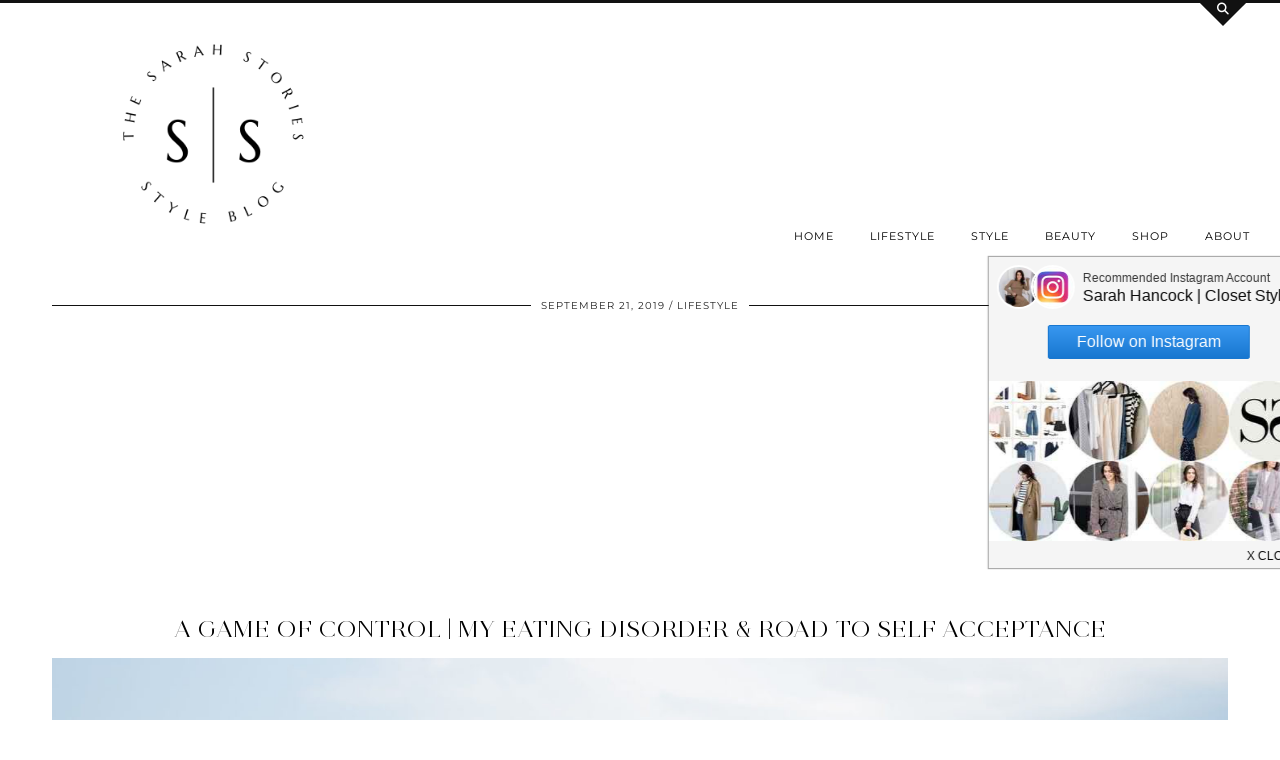

--- FILE ---
content_type: text/html; charset=UTF-8
request_url: https://thesarahstories.com/a-game-of-control-my-eating-disorder-road-to-self-acceptance/
body_size: 23864
content:
<!DOCTYPE html>
<html lang="en-US">
<head>
	<meta charset="UTF-8">
	<meta name="viewport" content="width=device-width, initial-scale=1, maximum-scale=5">	<meta name='robots' content='index, follow, max-image-preview:large, max-snippet:-1, max-video-preview:-1' />
	<style>img:is([sizes="auto" i], [sizes^="auto," i]) { contain-intrinsic-size: 3000px 1500px }</style>
	
	<!-- This site is optimized with the Yoast SEO Premium plugin v23.9 (Yoast SEO v26.7) - https://yoast.com/wordpress/plugins/seo/ -->
	<title>a game of control | my eating disorder &amp; road to self acceptance | the Sarah Stories</title>
	<meta name="description" content="Sarah shares her eating disorder story and reveals the reality of a harsh disease. She shares her present place on her road to self acceptance." />
	<link rel="canonical" href="https://thesarahstories.com/a-game-of-control-my-eating-disorder-road-to-self-acceptance/" />
	<meta property="og:locale" content="en_US" />
	<meta property="og:type" content="article" />
	<meta property="og:title" content="a game of control | my eating disorder &amp; road to self acceptance" />
	<meta property="og:description" content="&nbsp; **Please note that the following post might be triggering for those currently suffering or recovering from an eating disorder.** One in four. One" />
	<meta property="og:url" content="https://thesarahstories.com/a-game-of-control-my-eating-disorder-road-to-self-acceptance/" />
	<meta property="og:site_name" content="the Sarah Stories" />
	<meta property="article:publisher" content="https://www.facebook.com/thesarahstoriesblog" />
	<meta property="article:author" content="https://www.facebook.com/thesarahstoriesblog" />
	<meta property="article:published_time" content="2019-09-21T00:03:53+00:00" />
	<meta property="article:modified_time" content="2024-04-02T22:48:03+00:00" />
	<meta property="og:image" content="https://thesarahstories.com/wp-content/uploads/2019/09/floral-midi-wild-fable-dress.jpg" />
	<meta name="author" content="Sarah Hancock" />
	<meta name="twitter:card" content="summary_large_image" />
	<meta name="twitter:label1" content="Written by" />
	<meta name="twitter:data1" content="Sarah Hancock" />
	<meta name="twitter:label2" content="Est. reading time" />
	<meta name="twitter:data2" content="10 minutes" />
	<script type="application/ld+json" class="yoast-schema-graph">{"@context":"https://schema.org","@graph":[{"@type":"Article","@id":"https://thesarahstories.com/a-game-of-control-my-eating-disorder-road-to-self-acceptance/#article","isPartOf":{"@id":"https://thesarahstories.com/a-game-of-control-my-eating-disorder-road-to-self-acceptance/"},"author":{"name":"Sarah Hancock","@id":"https://thesarahstories.com/#/schema/person/a62d4639e86e51507b7af8dceb86e57c"},"headline":"a game of control | my eating disorder &#038; road to self acceptance","datePublished":"2019-09-21T00:03:53+00:00","dateModified":"2024-04-02T22:48:03+00:00","mainEntityOfPage":{"@id":"https://thesarahstories.com/a-game-of-control-my-eating-disorder-road-to-self-acceptance/"},"wordCount":1964,"commentCount":2,"publisher":{"@id":"https://thesarahstories.com/#/schema/person/a62d4639e86e51507b7af8dceb86e57c"},"image":{"@id":"https://thesarahstories.com/a-game-of-control-my-eating-disorder-road-to-self-acceptance/#primaryimage"},"thumbnailUrl":"https://thesarahstories.com/wp-content/uploads/2019/09/floral-midi-wild-fable-dress.jpg","keywords":["control","eating disorder","lifestyle","self acceptance"],"articleSection":["Lifestyle"],"inLanguage":"en-US","potentialAction":[{"@type":"CommentAction","name":"Comment","target":["https://thesarahstories.com/a-game-of-control-my-eating-disorder-road-to-self-acceptance/#respond"]}]},{"@type":"WebPage","@id":"https://thesarahstories.com/a-game-of-control-my-eating-disorder-road-to-self-acceptance/","url":"https://thesarahstories.com/a-game-of-control-my-eating-disorder-road-to-self-acceptance/","name":"a game of control | my eating disorder & road to self acceptance | the Sarah Stories","isPartOf":{"@id":"https://thesarahstories.com/#website"},"primaryImageOfPage":{"@id":"https://thesarahstories.com/a-game-of-control-my-eating-disorder-road-to-self-acceptance/#primaryimage"},"image":{"@id":"https://thesarahstories.com/a-game-of-control-my-eating-disorder-road-to-self-acceptance/#primaryimage"},"thumbnailUrl":"https://thesarahstories.com/wp-content/uploads/2019/09/floral-midi-wild-fable-dress.jpg","datePublished":"2019-09-21T00:03:53+00:00","dateModified":"2024-04-02T22:48:03+00:00","description":"Sarah shares her eating disorder story and reveals the reality of a harsh disease. She shares her present place on her road to self acceptance.","breadcrumb":{"@id":"https://thesarahstories.com/a-game-of-control-my-eating-disorder-road-to-self-acceptance/#breadcrumb"},"inLanguage":"en-US","potentialAction":[{"@type":"ReadAction","target":["https://thesarahstories.com/a-game-of-control-my-eating-disorder-road-to-self-acceptance/"]}]},{"@type":"ImageObject","inLanguage":"en-US","@id":"https://thesarahstories.com/a-game-of-control-my-eating-disorder-road-to-self-acceptance/#primaryimage","url":"https://thesarahstories.com/wp-content/uploads/2019/09/floral-midi-wild-fable-dress.jpg","contentUrl":"https://thesarahstories.com/wp-content/uploads/2019/09/floral-midi-wild-fable-dress.jpg","width":1920,"height":1536},{"@type":"BreadcrumbList","@id":"https://thesarahstories.com/a-game-of-control-my-eating-disorder-road-to-self-acceptance/#breadcrumb","itemListElement":[{"@type":"ListItem","position":1,"name":"Home","item":"https://thesarahstories.com/"},{"@type":"ListItem","position":2,"name":"a game of control | my eating disorder &#038; road to self acceptance"}]},{"@type":"WebSite","@id":"https://thesarahstories.com/#website","url":"https://thesarahstories.com/","name":"the Sarah Stories","description":"a style blog","publisher":{"@id":"https://thesarahstories.com/#/schema/person/a62d4639e86e51507b7af8dceb86e57c"},"potentialAction":[{"@type":"SearchAction","target":{"@type":"EntryPoint","urlTemplate":"https://thesarahstories.com/?s={search_term_string}"},"query-input":{"@type":"PropertyValueSpecification","valueRequired":true,"valueName":"search_term_string"}}],"inLanguage":"en-US"},{"@type":["Person","Organization"],"@id":"https://thesarahstories.com/#/schema/person/a62d4639e86e51507b7af8dceb86e57c","name":"Sarah Hancock","image":{"@type":"ImageObject","inLanguage":"en-US","@id":"https://thesarahstories.com/#/schema/person/image/","url":"https://thesarahstories.com/wp-content/uploads/2019/09/The-Sarah-Stories-Sarah-Hancock.jpg","contentUrl":"https://thesarahstories.com/wp-content/uploads/2019/09/The-Sarah-Stories-Sarah-Hancock.jpg","width":512,"height":640,"caption":"Sarah Hancock"},"logo":{"@id":"https://thesarahstories.com/#/schema/person/image/"},"sameAs":["https://www.thesarahstories.com","https://www.facebook.com/thesarahstoriesblog","thesarahstoriesblog","https://www.pinterest.com/thesarahstoriesblog/"]}]}</script>
	<!-- / Yoast SEO Premium plugin. -->


<link rel='dns-prefetch' href='//cdn001.milotree.com' />
<link rel='dns-prefetch' href='//cdnjs.cloudflare.com' />
<link rel='dns-prefetch' href='//www.googletagmanager.com' />
<link rel='dns-prefetch' href='//pipdigz.co.uk' />
<link rel='dns-prefetch' href='//fonts.bunny.net' />
<link rel='dns-prefetch' href='//pagead2.googlesyndication.com' />
<link rel="alternate" type="application/rss+xml" title="the Sarah Stories &raquo; Feed" href="https://thesarahstories.com/feed/" />
<link rel="alternate" type="application/rss+xml" title="the Sarah Stories &raquo; Comments Feed" href="https://thesarahstories.com/comments/feed/" />
<link rel="alternate" type="application/rss+xml" title="the Sarah Stories &raquo; a game of control | my eating disorder &#038; road to self acceptance Comments Feed" href="https://thesarahstories.com/a-game-of-control-my-eating-disorder-road-to-self-acceptance/feed/" />
<link rel="alternate" type="application/rss+xml" title="the Sarah Stories &raquo; Stories Feed" href="https://thesarahstories.com/web-stories/feed/">
<link rel='stylesheet' id='embed-pdf-viewer-css' href='https://thesarahstories.com/wp-content/plugins/embed-pdf-viewer/css/embed-pdf-viewer.css?ver=2.4.6' type='text/css' media='screen' />
<link rel='stylesheet' id='wp-block-library-css' href='https://thesarahstories.com/wp-includes/css/dist/block-library/style.min.css?ver=6.8.3' type='text/css' media='all' />
<style id='classic-theme-styles-inline-css' type='text/css'>
/*! This file is auto-generated */
.wp-block-button__link{color:#fff;background-color:#32373c;border-radius:9999px;box-shadow:none;text-decoration:none;padding:calc(.667em + 2px) calc(1.333em + 2px);font-size:1.125em}.wp-block-file__button{background:#32373c;color:#fff;text-decoration:none}
</style>
<link rel='stylesheet' id='pdfb-style-css-css' href='https://thesarahstories.com/wp-content/plugins/pdf-block/dist/blocks.style.build.css' type='text/css' media='all' />
<style id='global-styles-inline-css' type='text/css'>
:root{--wp--preset--aspect-ratio--square: 1;--wp--preset--aspect-ratio--4-3: 4/3;--wp--preset--aspect-ratio--3-4: 3/4;--wp--preset--aspect-ratio--3-2: 3/2;--wp--preset--aspect-ratio--2-3: 2/3;--wp--preset--aspect-ratio--16-9: 16/9;--wp--preset--aspect-ratio--9-16: 9/16;--wp--preset--color--black: #000000;--wp--preset--color--cyan-bluish-gray: #abb8c3;--wp--preset--color--white: #ffffff;--wp--preset--color--pale-pink: #f78da7;--wp--preset--color--vivid-red: #cf2e2e;--wp--preset--color--luminous-vivid-orange: #ff6900;--wp--preset--color--luminous-vivid-amber: #fcb900;--wp--preset--color--light-green-cyan: #7bdcb5;--wp--preset--color--vivid-green-cyan: #00d084;--wp--preset--color--pale-cyan-blue: #8ed1fc;--wp--preset--color--vivid-cyan-blue: #0693e3;--wp--preset--color--vivid-purple: #9b51e0;--wp--preset--gradient--vivid-cyan-blue-to-vivid-purple: linear-gradient(135deg,rgba(6,147,227,1) 0%,rgb(155,81,224) 100%);--wp--preset--gradient--light-green-cyan-to-vivid-green-cyan: linear-gradient(135deg,rgb(122,220,180) 0%,rgb(0,208,130) 100%);--wp--preset--gradient--luminous-vivid-amber-to-luminous-vivid-orange: linear-gradient(135deg,rgba(252,185,0,1) 0%,rgba(255,105,0,1) 100%);--wp--preset--gradient--luminous-vivid-orange-to-vivid-red: linear-gradient(135deg,rgba(255,105,0,1) 0%,rgb(207,46,46) 100%);--wp--preset--gradient--very-light-gray-to-cyan-bluish-gray: linear-gradient(135deg,rgb(238,238,238) 0%,rgb(169,184,195) 100%);--wp--preset--gradient--cool-to-warm-spectrum: linear-gradient(135deg,rgb(74,234,220) 0%,rgb(151,120,209) 20%,rgb(207,42,186) 40%,rgb(238,44,130) 60%,rgb(251,105,98) 80%,rgb(254,248,76) 100%);--wp--preset--gradient--blush-light-purple: linear-gradient(135deg,rgb(255,206,236) 0%,rgb(152,150,240) 100%);--wp--preset--gradient--blush-bordeaux: linear-gradient(135deg,rgb(254,205,165) 0%,rgb(254,45,45) 50%,rgb(107,0,62) 100%);--wp--preset--gradient--luminous-dusk: linear-gradient(135deg,rgb(255,203,112) 0%,rgb(199,81,192) 50%,rgb(65,88,208) 100%);--wp--preset--gradient--pale-ocean: linear-gradient(135deg,rgb(255,245,203) 0%,rgb(182,227,212) 50%,rgb(51,167,181) 100%);--wp--preset--gradient--electric-grass: linear-gradient(135deg,rgb(202,248,128) 0%,rgb(113,206,126) 100%);--wp--preset--gradient--midnight: linear-gradient(135deg,rgb(2,3,129) 0%,rgb(40,116,252) 100%);--wp--preset--font-size--small: 13px;--wp--preset--font-size--medium: 20px;--wp--preset--font-size--large: 36px;--wp--preset--font-size--x-large: 42px;--wp--preset--spacing--20: 0.44rem;--wp--preset--spacing--30: 0.67rem;--wp--preset--spacing--40: 1rem;--wp--preset--spacing--50: 1.5rem;--wp--preset--spacing--60: 2.25rem;--wp--preset--spacing--70: 3.38rem;--wp--preset--spacing--80: 5.06rem;--wp--preset--shadow--natural: 6px 6px 9px rgba(0, 0, 0, 0.2);--wp--preset--shadow--deep: 12px 12px 50px rgba(0, 0, 0, 0.4);--wp--preset--shadow--sharp: 6px 6px 0px rgba(0, 0, 0, 0.2);--wp--preset--shadow--outlined: 6px 6px 0px -3px rgba(255, 255, 255, 1), 6px 6px rgba(0, 0, 0, 1);--wp--preset--shadow--crisp: 6px 6px 0px rgba(0, 0, 0, 1);}:where(.is-layout-flex){gap: 0.5em;}:where(.is-layout-grid){gap: 0.5em;}body .is-layout-flex{display: flex;}.is-layout-flex{flex-wrap: wrap;align-items: center;}.is-layout-flex > :is(*, div){margin: 0;}body .is-layout-grid{display: grid;}.is-layout-grid > :is(*, div){margin: 0;}:where(.wp-block-columns.is-layout-flex){gap: 2em;}:where(.wp-block-columns.is-layout-grid){gap: 2em;}:where(.wp-block-post-template.is-layout-flex){gap: 1.25em;}:where(.wp-block-post-template.is-layout-grid){gap: 1.25em;}.has-black-color{color: var(--wp--preset--color--black) !important;}.has-cyan-bluish-gray-color{color: var(--wp--preset--color--cyan-bluish-gray) !important;}.has-white-color{color: var(--wp--preset--color--white) !important;}.has-pale-pink-color{color: var(--wp--preset--color--pale-pink) !important;}.has-vivid-red-color{color: var(--wp--preset--color--vivid-red) !important;}.has-luminous-vivid-orange-color{color: var(--wp--preset--color--luminous-vivid-orange) !important;}.has-luminous-vivid-amber-color{color: var(--wp--preset--color--luminous-vivid-amber) !important;}.has-light-green-cyan-color{color: var(--wp--preset--color--light-green-cyan) !important;}.has-vivid-green-cyan-color{color: var(--wp--preset--color--vivid-green-cyan) !important;}.has-pale-cyan-blue-color{color: var(--wp--preset--color--pale-cyan-blue) !important;}.has-vivid-cyan-blue-color{color: var(--wp--preset--color--vivid-cyan-blue) !important;}.has-vivid-purple-color{color: var(--wp--preset--color--vivid-purple) !important;}.has-black-background-color{background-color: var(--wp--preset--color--black) !important;}.has-cyan-bluish-gray-background-color{background-color: var(--wp--preset--color--cyan-bluish-gray) !important;}.has-white-background-color{background-color: var(--wp--preset--color--white) !important;}.has-pale-pink-background-color{background-color: var(--wp--preset--color--pale-pink) !important;}.has-vivid-red-background-color{background-color: var(--wp--preset--color--vivid-red) !important;}.has-luminous-vivid-orange-background-color{background-color: var(--wp--preset--color--luminous-vivid-orange) !important;}.has-luminous-vivid-amber-background-color{background-color: var(--wp--preset--color--luminous-vivid-amber) !important;}.has-light-green-cyan-background-color{background-color: var(--wp--preset--color--light-green-cyan) !important;}.has-vivid-green-cyan-background-color{background-color: var(--wp--preset--color--vivid-green-cyan) !important;}.has-pale-cyan-blue-background-color{background-color: var(--wp--preset--color--pale-cyan-blue) !important;}.has-vivid-cyan-blue-background-color{background-color: var(--wp--preset--color--vivid-cyan-blue) !important;}.has-vivid-purple-background-color{background-color: var(--wp--preset--color--vivid-purple) !important;}.has-black-border-color{border-color: var(--wp--preset--color--black) !important;}.has-cyan-bluish-gray-border-color{border-color: var(--wp--preset--color--cyan-bluish-gray) !important;}.has-white-border-color{border-color: var(--wp--preset--color--white) !important;}.has-pale-pink-border-color{border-color: var(--wp--preset--color--pale-pink) !important;}.has-vivid-red-border-color{border-color: var(--wp--preset--color--vivid-red) !important;}.has-luminous-vivid-orange-border-color{border-color: var(--wp--preset--color--luminous-vivid-orange) !important;}.has-luminous-vivid-amber-border-color{border-color: var(--wp--preset--color--luminous-vivid-amber) !important;}.has-light-green-cyan-border-color{border-color: var(--wp--preset--color--light-green-cyan) !important;}.has-vivid-green-cyan-border-color{border-color: var(--wp--preset--color--vivid-green-cyan) !important;}.has-pale-cyan-blue-border-color{border-color: var(--wp--preset--color--pale-cyan-blue) !important;}.has-vivid-cyan-blue-border-color{border-color: var(--wp--preset--color--vivid-cyan-blue) !important;}.has-vivid-purple-border-color{border-color: var(--wp--preset--color--vivid-purple) !important;}.has-vivid-cyan-blue-to-vivid-purple-gradient-background{background: var(--wp--preset--gradient--vivid-cyan-blue-to-vivid-purple) !important;}.has-light-green-cyan-to-vivid-green-cyan-gradient-background{background: var(--wp--preset--gradient--light-green-cyan-to-vivid-green-cyan) !important;}.has-luminous-vivid-amber-to-luminous-vivid-orange-gradient-background{background: var(--wp--preset--gradient--luminous-vivid-amber-to-luminous-vivid-orange) !important;}.has-luminous-vivid-orange-to-vivid-red-gradient-background{background: var(--wp--preset--gradient--luminous-vivid-orange-to-vivid-red) !important;}.has-very-light-gray-to-cyan-bluish-gray-gradient-background{background: var(--wp--preset--gradient--very-light-gray-to-cyan-bluish-gray) !important;}.has-cool-to-warm-spectrum-gradient-background{background: var(--wp--preset--gradient--cool-to-warm-spectrum) !important;}.has-blush-light-purple-gradient-background{background: var(--wp--preset--gradient--blush-light-purple) !important;}.has-blush-bordeaux-gradient-background{background: var(--wp--preset--gradient--blush-bordeaux) !important;}.has-luminous-dusk-gradient-background{background: var(--wp--preset--gradient--luminous-dusk) !important;}.has-pale-ocean-gradient-background{background: var(--wp--preset--gradient--pale-ocean) !important;}.has-electric-grass-gradient-background{background: var(--wp--preset--gradient--electric-grass) !important;}.has-midnight-gradient-background{background: var(--wp--preset--gradient--midnight) !important;}.has-small-font-size{font-size: var(--wp--preset--font-size--small) !important;}.has-medium-font-size{font-size: var(--wp--preset--font-size--medium) !important;}.has-large-font-size{font-size: var(--wp--preset--font-size--large) !important;}.has-x-large-font-size{font-size: var(--wp--preset--font-size--x-large) !important;}
:where(.wp-block-post-template.is-layout-flex){gap: 1.25em;}:where(.wp-block-post-template.is-layout-grid){gap: 1.25em;}
:where(.wp-block-columns.is-layout-flex){gap: 2em;}:where(.wp-block-columns.is-layout-grid){gap: 2em;}
:root :where(.wp-block-pullquote){font-size: 1.5em;line-height: 1.6;}
</style>
<link rel='stylesheet' id='titan-adminbar-styles-css' href='https://thesarahstories.com/wp-content/plugins/anti-spam/assets/css/admin-bar.css?ver=7.4.0' type='text/css' media='all' />
<link rel='stylesheet' id='wpdm-fonticon-css' href='https://thesarahstories.com/wp-content/plugins/download-manager/assets/wpdm-iconfont/css/wpdm-icons.css?ver=6.8.3' type='text/css' media='all' />
<link rel='stylesheet' id='wpdm-front-css' href='https://thesarahstories.com/wp-content/plugins/download-manager/assets/css/front.min.css?ver=6.8.3' type='text/css' media='all' />
<link rel='stylesheet' id='menu-image-css' href='https://thesarahstories.com/wp-content/plugins/menu-image/includes/css/menu-image.css?ver=3.13' type='text/css' media='all' />
<link rel='stylesheet' id='dashicons-css' href='https://thesarahstories.com/wp-includes/css/dashicons.min.css?ver=6.8.3' type='text/css' media='all' />
<link rel='stylesheet' id='p3-core-responsive-css' href='https://pipdigz.co.uk/p3/css/core_resp.css' type='text/css' media='all' />
<link rel='stylesheet' id='pipdig-style-css' href='https://thesarahstories.com/wp-content/themes/pipdig-opulence/style.css?ver=1737084612' type='text/css' media='all' />
<link rel='stylesheet' id='pipdig-responsive-css' href='https://thesarahstories.com/wp-content/themes/pipdig-opulence/css/responsive.css?ver=1737084611' type='text/css' media='all' />
<link rel='stylesheet' id='pipdig-fonts-css' href='https://fonts.bunny.net/css?family=Montserrat' type='text/css' media='all' />
<script type="text/javascript" src="https://thesarahstories.com/wp-includes/js/jquery/jquery.min.js?ver=3.7.1" id="jquery-core-js"></script>
<script type="text/javascript" src="https://thesarahstories.com/wp-includes/js/jquery/jquery-migrate.min.js?ver=3.4.1" id="jquery-migrate-js"></script>
<script type="text/javascript" src="https://thesarahstories.com/wp-content/plugins/download-manager/assets/js/wpdm.min.js?ver=6.8.3" id="wpdm-frontend-js-js"></script>
<script type="text/javascript" id="wpdm-frontjs-js-extra">
/* <![CDATA[ */
var wpdm_url = {"home":"https:\/\/thesarahstories.com\/","site":"https:\/\/thesarahstories.com\/","ajax":"https:\/\/thesarahstories.com\/wp-admin\/admin-ajax.php"};
var wpdm_js = {"spinner":"<i class=\"wpdm-icon wpdm-sun wpdm-spin\"><\/i>","client_id":"e006bb8c4f0366d8cd4e77007cf0630e"};
var wpdm_strings = {"pass_var":"Password Verified!","pass_var_q":"Please click following button to start download.","start_dl":"Start Download"};
/* ]]> */
</script>
<script type="text/javascript" src="https://thesarahstories.com/wp-content/plugins/download-manager/assets/js/front.min.js?ver=3.3.44" id="wpdm-frontjs-js"></script>

<!-- Google tag (gtag.js) snippet added by Site Kit -->
<!-- Google Analytics snippet added by Site Kit -->
<script type="text/javascript" src="https://www.googletagmanager.com/gtag/js?id=G-2PBZSM0V9Z" id="google_gtagjs-js" async></script>
<script type="text/javascript" id="google_gtagjs-js-after">
/* <![CDATA[ */
window.dataLayer = window.dataLayer || [];function gtag(){dataLayer.push(arguments);}
gtag("set","linker",{"domains":["thesarahstories.com"]});
gtag("js", new Date());
gtag("set", "developer_id.dZTNiMT", true);
gtag("config", "G-2PBZSM0V9Z");
/* ]]> */
</script>
<link rel="https://api.w.org/" href="https://thesarahstories.com/wp-json/" /><link rel="alternate" title="JSON" type="application/json" href="https://thesarahstories.com/wp-json/wp/v2/posts/12962" /><link rel="EditURI" type="application/rsd+xml" title="RSD" href="https://thesarahstories.com/xmlrpc.php?rsd" />
<meta name="generator" content="WordPress 6.8.3" />
<link rel='shortlink' href='https://thesarahstories.com/?p=12962' />
<link rel="alternate" title="oEmbed (JSON)" type="application/json+oembed" href="https://thesarahstories.com/wp-json/oembed/1.0/embed?url=https%3A%2F%2Fthesarahstories.com%2Fa-game-of-control-my-eating-disorder-road-to-self-acceptance%2F" />
<link rel="alternate" title="oEmbed (XML)" type="text/xml+oembed" href="https://thesarahstories.com/wp-json/oembed/1.0/embed?url=https%3A%2F%2Fthesarahstories.com%2Fa-game-of-control-my-eating-disorder-road-to-self-acceptance%2F&#038;format=xml" />
<meta name="cdp-version" content="1.5.0" /><!-- start Simple Custom CSS and JS -->
<style type="text/css">
/* Add your CSS code here.

For example:
.example {
    color: red;
}

For brushing up on your CSS knowledge, check out http://www.w3schools.com/css/css_syntax.asp

End of comment */ 

#wps-slider-section #sp-woo-product-slider-22932 .wpsf-product-title a{text-transform: uppercase;}

</style>

<!-- Google tag (gtag.js) -->
<script async src="https://www.googletagmanager.com/gtag/js?id=G-EG8W2589FS"></script>
<script>
  window.dataLayer = window.dataLayer || [];
  function gtag(){dataLayer.push(arguments);}
  gtag('js', new Date());

  gtag('config', 'G-EG8W2589FS');
</script>

<style></style>
<!-- end Simple Custom CSS and JS -->
<meta name="generator" content="Site Kit by Google 1.168.0" /><script>
  (function(w, d, t, h, s, n) {
    w.FlodeskObject = n;
    var fn = function() {
      (w[n].q = w[n].q || []).push(arguments);
    };
    w[n] = w[n] || fn;
    var f = d.getElementsByTagName(t)[0];
    var v = '?v=' + Math.floor(new Date().getTime() / (120 * 1000)) * 60;
    var sm = d.createElement(t);
    sm.async = true;
    sm.type = 'module';
    sm.src = h + s + '.mjs' + v;
    f.parentNode.insertBefore(sm, f);
    var sn = d.createElement(t);
    sn.async = true;
    sn.noModule = true;
    sn.src = h + s + '.js' + v;
    f.parentNode.insertBefore(sn, f);
  })(window, document, 'script', 'https://assets.flodesk.com', '/universal', 'fd');
</script>		<!--noptimize-->
		<style>
		.p3_instagram_post{width:12.5%}
				@media only screen and (max-width: 719px) {
			.p3_instagram_post {
				width: 25%;
			}
		}
				</style>
		<!--/noptimize-->
		<!--noptimize--> <!-- Cust --> <style>a, .entry-content a {color:#7a9cbf}a:hover{color:#999999}.more-link, .read-more, .btn, button, input[type="button"], input[type="reset"], input[type="submit"] {background:#999999;border:0}.site-title{font-size:42px}@media only screen and (max-width:769px){.site-title {font-size:40px;font-size:9vw}}.entry-title, .opulence_section .entry-title {font-size:24px} .grid-title{height:24px;line-height:24px}@media only screen and (max-width:719px){.grid-title{height:auto}}.read-more, .more-link {font-size:8px !important}.entry-content .pipdig_p3_related_posts h3, .pipdig_p3_related_posts h3{font-size:22px}.site-title {text-transform: uppercase}.container{max-width:1440px}.site-main .container{max-width:1200px}.site-header .container{padding-top:0;padding-bottom:0;}.site-description{margin-bottom:20px}@media only screen and (min-width: 720px) {#pipdig_full_width_slider{height:421px}}</style> <!-- /Cust --> <!--/noptimize-->
<!-- Google AdSense meta tags added by Site Kit -->
<meta name="google-adsense-platform-account" content="ca-host-pub-2644536267352236">
<meta name="google-adsense-platform-domain" content="sitekit.withgoogle.com">
<!-- End Google AdSense meta tags added by Site Kit -->

<!-- Google AdSense snippet added by Site Kit -->
<script type="text/javascript" async="async" src="https://pagead2.googlesyndication.com/pagead/js/adsbygoogle.js?client=ca-pub-3817224485043906&amp;host=ca-host-pub-2644536267352236" crossorigin="anonymous"></script>

<!-- End Google AdSense snippet added by Site Kit -->
<link rel="icon" href="https://thesarahstories.com/wp-content/uploads/2021/11/cropped-faviconTSS-32x32.png" sizes="32x32" />
<link rel="icon" href="https://thesarahstories.com/wp-content/uploads/2021/11/cropped-faviconTSS-192x192.png" sizes="192x192" />
<link rel="apple-touch-icon" href="https://thesarahstories.com/wp-content/uploads/2021/11/cropped-faviconTSS-180x180.png" />
<meta name="msapplication-TileImage" content="https://thesarahstories.com/wp-content/uploads/2021/11/cropped-faviconTSS-270x270.png" />
		<style type="text/css" id="wp-custom-css">
			.shopr_shopthepost .shopr_product .shopr_shopthepost_product_meta {
	font-size: 13px;
}

.site-header .container {
	max-width: 1280px;
}
.menu-highlight
{
 background: #F0DACD;
 border-radius: px;
 padding: 0px 20px;
 line-height: 50px;
}
.soliloquy-caption-inside { 
  background: transparent !important;
	font-family: Montserrat, sans-serif !important;
  filter: none !important; 
  -ms-filter: none !important; 
}

#soliloquy-container-27713 .soliloquy-wrapper {
	margin: 0 auto !important;
}

		</style>
			
	<!-- p3 width customizer START -->
	<style>
	.site-main .row > .col-xs-8 {
		width: 69%;
	}
	.site-main .row > .col-xs-pull-8 {
		right: 69%;
	}
	.site-main .row > .col-xs-push-8 {
		left: 69%;
	}
	.site-main .row > .col-xs-offset-8 {
		margin-left: 69%;
	}
		
	.site-main .row > .col-xs-4:not(.p3_featured_panel):not(.p3_featured_cat):not(.p_archive_item) {
		width: 31%;
	}
	.site-main .row > .col-xs-pull-4:not(.p3_featured_panel):not(.p3_featured_cat):not(.p_archive_item) {
		right: 31%;
	}
	.site-main .row > .col-xs-push-4:not(.p3_featured_panel):not(.p3_featured_cat):not(.p_archive_item) {
		left: 31%;
	}
	.site-main .row > .col-xs-offset-4:not(.p3_featured_panel):not(.p3_featured_cat):not(.p_archive_item) {
		margin-left: 31%;
	}
		
		
		
	@media (min-width: 768px) { 
		.site-main .row > .col-sm-8 {
			width: 69%;
		}
		.site-main .row > .col-sm-pull-8 {
			right: 69%;
		}
		.site-main .row > .col-sm-push-8 {
			left: 69%;
		}
		.site-main .row > .col-sm-offset-8 {
			margin-left: 69%;
		}
		
		.site-main .row > .col-sm-4:not(.p3_featured_panel):not(.p3_featured_cat):not(.p_archive_item) {
			width: 31%;
		}
		.site-main .row > .col-sm-pull-4:not(.p3_featured_panel):not(.p3_featured_cat):not(.p_archive_item) {
			right: 31%;
		}
		.site-main .row > .col-sm-push-4:not(.p3_featured_panel):not(.p3_featured_cat):not(.p_archive_item) {
			left: 31%;
		}
		.site-main .row > .col-sm-offset-4:not(.p3_featured_panel):not(.p3_featured_cat):not(.p_archive_item) {
			margin-left: 31%;
		}
	}
		
	@media (min-width: 992px) {
		.site-main .row > .col-md-8 {
			width: 69%;
		}
		.site-main .row > .col-md-pull-8 {
			right: 69%;
		}
		.site-main .row > .col-md-push-8 {
			left: 69%;
		}
		.site-main .row > .col-md-offset-8 {
			margin-left: 69%;
		}
		
		.site-main .row > .col-md-4:not(.p3_featured_panel):not(.p3_featured_cat):not(.p_archive_item) {
			width: 31%;
		}
		.site-main .row > .col-md-pull-4:not(.p3_featured_panel):not(.p3_featured_cat):not(.p_archive_item) {
			right: 31%;
		}
		.site-main .row > .col-md-push-4:not(.p3_featured_panel):not(.p3_featured_cat):not(.p_archive_item) {
			left: 31%;
		}
		.site-main .row > .col-md-offset-4:not(.p3_featured_panel):not(.p3_featured_cat):not(.p_archive_item) {
			margin-left: 31%;
		}
	}
		
	@media (min-width: 1200px) {
		.site-main .row > .col-lg-8 {
			width: 69%;
		}
		.site-main .row > .col-lg-pull-8 {
			right: 69%;
		}
		.site-main .row > .col-lg-push-8 {
			left: 69%;
		}
		.site-main .row > .col-lg-offset-8 {
			margin-left: 69%;
		}
		
		.site-main .row > .col-lg-4:not(.p3_featured_panel):not(.p3_featured_cat):not(.p_archive_item) {
			width: 31%;
		}
		.site-main .row > .col-lg-pull-4:not(.p3_featured_panel):not(.p3_featured_cat):not(.p_archive_item) {
			right: 31%;
		}
		.site-main .row > .col-lg-push-4:not(.p3_featured_panel):not(.p3_featured_cat):not(.p_archive_item) {
			left: 31%;
		}
		.site-main .row > .col-lg-offset-4:not(.p3_featured_panel):not(.p3_featured_cat):not(.p_archive_item) {
			margin-left: 31%;
		}
	}
	</style>
	<!-- p3 width customizer END -->
	
	<meta name="generator" content="WordPress Download Manager 3.3.44" />
                <style>
        /* WPDM Link Template Styles */        </style>
                <style>

            :root {
                --color-primary: #4a8eff;
                --color-primary-rgb: 74, 142, 255;
                --color-primary-hover: #5998ff;
                --color-primary-active: #3281ff;
                --clr-sec: #6c757d;
                --clr-sec-rgb: 108, 117, 125;
                --clr-sec-hover: #6c757d;
                --clr-sec-active: #6c757d;
                --color-secondary: #6c757d;
                --color-secondary-rgb: 108, 117, 125;
                --color-secondary-hover: #6c757d;
                --color-secondary-active: #6c757d;
                --color-success: #018e11;
                --color-success-rgb: 1, 142, 17;
                --color-success-hover: #0aad01;
                --color-success-active: #0c8c01;
                --color-info: #2CA8FF;
                --color-info-rgb: 44, 168, 255;
                --color-info-hover: #2CA8FF;
                --color-info-active: #2CA8FF;
                --color-warning: #FFB236;
                --color-warning-rgb: 255, 178, 54;
                --color-warning-hover: #FFB236;
                --color-warning-active: #FFB236;
                --color-danger: #ff5062;
                --color-danger-rgb: 255, 80, 98;
                --color-danger-hover: #ff5062;
                --color-danger-active: #ff5062;
                --color-green: #30b570;
                --color-blue: #0073ff;
                --color-purple: #8557D3;
                --color-red: #ff5062;
                --color-muted: rgba(69, 89, 122, 0.6);
                --wpdm-font: "Sen", -apple-system, BlinkMacSystemFont, "Segoe UI", Roboto, Helvetica, Arial, sans-serif, "Apple Color Emoji", "Segoe UI Emoji", "Segoe UI Symbol";
            }

            .wpdm-download-link.btn.btn-primary {
                border-radius: 4px;
            }


        </style>
        	</head>

<body class="wp-singular post-template-default single single-post postid-12962 single-format-standard wp-theme-pipdig-opulence">

		<div id="opulence_search">
	<div class="container">
		<div class="opulence_search_inner">
			<a href="#" class="toggle-opulence-scotch"><i class="pipdigicons pipdigicons-search"></i></a>
		</div>
	</div>
	</div>
	
	
		<header class="site-header nopin">
			<div class="clearfix container">
				<div class="row">
					<div class="col-xs-12 col-sm-4 site-branding">
													<div class="site-title">
								<a href="https://thesarahstories.com/" title="the Sarah Stories" rel="home">
									<img data-pin-nopin="true" src="https://thesarahstories.com/wp-content/uploads/2021/11/tssheader-3-e1635900884721.png" alt="the Sarah Stories" />
								</a>
							</div>
																	</div>
					<div class="col-xs-8 header_section_bottom_right">
						<nav id="main_menu_under_header" class="site-menu">
							<div class="menu-bar"><ul id="menu-primary" class="menu"><li id="menu-item-13352" class="menu-item menu-item-type-custom menu-item-object-custom menu-item-home menu-item-13352"><a href="https://thesarahstories.com/">Home</a></li>
<li id="menu-item-28346" class="menu-item menu-item-type-taxonomy menu-item-object-category current-post-ancestor current-menu-parent current-post-parent menu-item-has-children menu-item-28346"><a href="https://thesarahstories.com/category/lifestyle/">Lifestyle</a>
<ul class="sub-menu">
	<li id="menu-item-26279" class="menu-item menu-item-type-taxonomy menu-item-object-category menu-item-26279"><a href="https://thesarahstories.com/category/lifestyle/what-i-am-loving/">What I am loving</a></li>
	<li id="menu-item-19066" class="menu-item menu-item-type-post_type_archive menu-item-object-web-story menu-item-19066"><a href="https://thesarahstories.com/web-stories/">web stories</a></li>
</ul>
</li>
<li id="menu-item-13185" class="menu-item menu-item-type-taxonomy menu-item-object-category menu-item-has-children menu-item-13185"><a href="https://thesarahstories.com/category/style/">Style</a>
<ul class="sub-menu">
	<li id="menu-item-30143" class="menu-item menu-item-type-taxonomy menu-item-object-category menu-item-30143"><a href="https://thesarahstories.com/category/amazon/">Amazon</a></li>
	<li id="menu-item-15774" class="menu-item menu-item-type-taxonomy menu-item-object-category menu-item-15774"><a href="https://thesarahstories.com/category/capsules/">Capsules</a></li>
	<li id="menu-item-29931" class="menu-item menu-item-type-taxonomy menu-item-object-category menu-item-29931"><a href="https://thesarahstories.com/category/monthly-planner/">Monthly Planner</a></li>
</ul>
</li>
<li id="menu-item-13636" class="menu-item menu-item-type-taxonomy menu-item-object-category menu-item-13636"><a href="https://thesarahstories.com/category/beauty/">Beauty</a></li>
<li id="menu-item-11455" class="menu-item menu-item-type-post_type menu-item-object-page menu-item-has-children menu-item-11455"><a href="https://thesarahstories.com/shop/">SHOP</a>
<ul class="sub-menu">
	<li id="menu-item-29638" class="menu-item menu-item-type-custom menu-item-object-custom menu-item-29638"><a href="https://shopmy.us/thesarahstories">My Outfits</a></li>
	<li id="menu-item-9390" class="menu-item menu-item-type-custom menu-item-object-custom menu-item-9390"><a href="https://www.amazon.com/shop/charmedbysarah">Amazon Storefront</a></li>
	<li id="menu-item-27695" class="menu-item menu-item-type-custom menu-item-object-custom menu-item-27695"><a href="https://www.shopltk.com/explore/thesarahstoriesblog">LTK Shop</a></li>
</ul>
</li>
<li id="menu-item-17368" class="menu-item menu-item-type-post_type menu-item-object-page menu-item-has-children menu-item-17368"><a href="https://thesarahstories.com/about-sarah/">About</a>
<ul class="sub-menu">
	<li id="menu-item-6157" class="menu-item menu-item-type-post_type menu-item-object-page menu-item-6157"><a href="https://thesarahstories.com/about-sarah/policies/">Policies + Disclosures</a></li>
</ul>
</li>
<li class="socialz top-socialz"><a href="https://www.instagram.com/the.sarahstories/" target="_blank" rel="nofollow noopener" aria-label="Instagram" title="Instagram"><i class="pipdigicons pipdigicons_fab pipdigicons-instagram"></i></a><a href="https://www.pinterest.com/thesarahstories" target="_blank" rel="nofollow noopener" aria-label="Pinterest" title="Pinterest"><i class="pipdigicons pipdigicons_fab pipdigicons-pinterest"></i></a><a href="https://vm.tiktok.com/TTPdA5bsUV/" target="_blank" rel="nofollow noopener" aria-label="TikTok" title="TikTok"><i class="pipdigicons pipdigicons_fab pipdigicons-tiktok"></i></a><a href="https://www.facebook.com/sarahstoriesblog" target="_blank" rel="nofollow noopener" aria-label="Facebook" title="Facebook"><i class="pipdigicons pipdigicons_fab pipdigicons-facebook"></i></a><a href="mailto:sarah.e.hancoock@gmail.com" target="_blank" rel="nofollow noopener" aria-label="Email" title="Email"><i class="pipdigicons pipdigicons-envelope"></i></a><a id="p3_search_btn" class="toggle-search" aria-label="Search" title="Search"><i class="pipdigicons pipdigicons-search"></i></a></li><li class="pipdig_navbar_search"><form role="search" method="get" class="search-form" action="https://thesarahstories.com/">
	<div class="form-group">
		<input type="search" class="form-control" placeholder="Type some keywords..." value="" name="s" autocomplete="off" minlength="2" required>
	</div>
</form></li></ul></div>						</nav><!-- .site-menu -->
											</div>
				</div>
			</div>
		</header><!-- .site-header -->
		
	
	<div class="site-top">
						<div class="clearfix container">
			<nav id="main_menu_above_header" class="site-menu">
				<div class="clearfix menu-bar"><ul id="menu-primary-1" class="menu"><li class="menu-item menu-item-type-custom menu-item-object-custom menu-item-home menu-item-13352"><a href="https://thesarahstories.com/">Home</a></li>
<li class="menu-item menu-item-type-taxonomy menu-item-object-category current-post-ancestor current-menu-parent current-post-parent menu-item-has-children menu-item-28346"><a href="https://thesarahstories.com/category/lifestyle/">Lifestyle</a>
<ul class="sub-menu">
	<li class="menu-item menu-item-type-taxonomy menu-item-object-category menu-item-26279"><a href="https://thesarahstories.com/category/lifestyle/what-i-am-loving/">What I am loving</a></li>
	<li class="menu-item menu-item-type-post_type_archive menu-item-object-web-story menu-item-19066"><a href="https://thesarahstories.com/web-stories/">web stories</a></li>
</ul>
</li>
<li class="menu-item menu-item-type-taxonomy menu-item-object-category menu-item-has-children menu-item-13185"><a href="https://thesarahstories.com/category/style/">Style</a>
<ul class="sub-menu">
	<li class="menu-item menu-item-type-taxonomy menu-item-object-category menu-item-30143"><a href="https://thesarahstories.com/category/amazon/">Amazon</a></li>
	<li class="menu-item menu-item-type-taxonomy menu-item-object-category menu-item-15774"><a href="https://thesarahstories.com/category/capsules/">Capsules</a></li>
	<li class="menu-item menu-item-type-taxonomy menu-item-object-category menu-item-29931"><a href="https://thesarahstories.com/category/monthly-planner/">Monthly Planner</a></li>
</ul>
</li>
<li class="menu-item menu-item-type-taxonomy menu-item-object-category menu-item-13636"><a href="https://thesarahstories.com/category/beauty/">Beauty</a></li>
<li class="menu-item menu-item-type-post_type menu-item-object-page menu-item-has-children menu-item-11455"><a href="https://thesarahstories.com/shop/">SHOP</a>
<ul class="sub-menu">
	<li class="menu-item menu-item-type-custom menu-item-object-custom menu-item-29638"><a href="https://shopmy.us/thesarahstories">My Outfits</a></li>
	<li class="menu-item menu-item-type-custom menu-item-object-custom menu-item-9390"><a href="https://www.amazon.com/shop/charmedbysarah">Amazon Storefront</a></li>
	<li class="menu-item menu-item-type-custom menu-item-object-custom menu-item-27695"><a href="https://www.shopltk.com/explore/thesarahstoriesblog">LTK Shop</a></li>
</ul>
</li>
<li class="menu-item menu-item-type-post_type menu-item-object-page menu-item-has-children menu-item-17368"><a href="https://thesarahstories.com/about-sarah/">About</a>
<ul class="sub-menu">
	<li class="menu-item menu-item-type-post_type menu-item-object-page menu-item-6157"><a href="https://thesarahstories.com/about-sarah/policies/">Policies + Disclosures</a></li>
</ul>
</li>
<li class="socialz top-socialz"><a href="https://www.instagram.com/the.sarahstories/" target="_blank" rel="nofollow noopener" aria-label="Instagram" title="Instagram"><i class="pipdigicons pipdigicons_fab pipdigicons-instagram"></i></a><a href="https://www.pinterest.com/thesarahstories" target="_blank" rel="nofollow noopener" aria-label="Pinterest" title="Pinterest"><i class="pipdigicons pipdigicons_fab pipdigicons-pinterest"></i></a><a href="https://vm.tiktok.com/TTPdA5bsUV/" target="_blank" rel="nofollow noopener" aria-label="TikTok" title="TikTok"><i class="pipdigicons pipdigicons_fab pipdigicons-tiktok"></i></a><a href="https://www.facebook.com/sarahstoriesblog" target="_blank" rel="nofollow noopener" aria-label="Facebook" title="Facebook"><i class="pipdigicons pipdigicons_fab pipdigicons-facebook"></i></a><a href="mailto:sarah.e.hancoock@gmail.com" target="_blank" rel="nofollow noopener" aria-label="Email" title="Email"><i class="pipdigicons pipdigicons-envelope"></i></a><a id="p3_search_btn" class="toggle-search" aria-label="Search" title="Search"><i class="pipdigicons pipdigicons-search"></i></a></li><li class="pipdig_navbar_search"><form role="search" method="get" class="search-form" action="https://thesarahstories.com/">
	<div class="form-group">
		<input type="search" class="form-control" placeholder="Type some keywords..." value="" name="s" autocomplete="off" minlength="2" required>
	</div>
</form></li></ul></div>			</nav><!-- .site-menu -->
		</div>
					</div><!-- .site-top -->
	
	
	<div class="site-main">
	
		
					
				
				
		<div class="clearfix container">

						
			
	<div class="row">
	
			
		<div class="col-xs-12 content-area">

		
			
<article id="post-12962" class="clearfix post-12962 post type-post status-publish format-standard hentry category-lifestyle tag-control tag-eating-disorder tag-lifestyle tag-self-acceptance" >
	<header class="entry-header">
				<div class="entry-meta">
			<span class="date-bar-white-bg">
			
				<span class="vcard author show-author">
					<span class="fn">
						<a href="https://thesarahstories.com/author/shancock17/" title="Posts by Sarah Hancock" rel="author">Sarah Hancock</a>					</span>
					<span class="show-author"></span>
				</span>
				
									<span class="entry-date updated">
						<time datetime="2019-09">September 21, 2019</time>
					</span>
								
									<span class="main_cat"><a href="https://thesarahstories.com/category/lifestyle/">Lifestyle</a></span>
								
								
			</span>
		</div>
				<h1 class="entry-title"><a href="https://thesarahstories.com/a-game-of-control-my-eating-disorder-road-to-self-acceptance/" rel="bookmark">a game of control | my eating disorder &#038; road to self acceptance</a></h1>
	</header><!-- .entry-header -->

	<div class="clearfix entry-content">

			
		<p><em> <img fetchpriority="high" decoding="async" class="aligncenter wp-image-13322 size-full" src="https://thesarahstories.com/wp-content/uploads/2019/09/floral-midi-wild-fable-dress.jpg" alt="a game of control | my eating disorder &amp; road to self acceptance" width="1920" height="1536" srcset="https://thesarahstories.com/wp-content/uploads/2019/09/floral-midi-wild-fable-dress.jpg 1920w, https://thesarahstories.com/wp-content/uploads/2019/09/floral-midi-wild-fable-dress-300x240.jpg 300w, https://thesarahstories.com/wp-content/uploads/2019/09/floral-midi-wild-fable-dress-1440x1152.jpg 1440w, https://thesarahstories.com/wp-content/uploads/2019/09/floral-midi-wild-fable-dress-800x640.jpg 800w" sizes="(max-width: 1920px) 100vw, 1920px" /><img decoding="async" class="aligncenter wp-image-13323 size-full" src="https://thesarahstories.com/wp-content/uploads/2019/09/mesh-midi-floral-dress.jpg" alt="a game of control | my eating disorder &amp; road to self acceptance" width="1920" height="2400" srcset="https://thesarahstories.com/wp-content/uploads/2019/09/mesh-midi-floral-dress.jpg 1920w, https://thesarahstories.com/wp-content/uploads/2019/09/mesh-midi-floral-dress-300x375.jpg 300w, https://thesarahstories.com/wp-content/uploads/2019/09/mesh-midi-floral-dress-1440x1800.jpg 1440w, https://thesarahstories.com/wp-content/uploads/2019/09/mesh-midi-floral-dress-800x1000.jpg 800w" sizes="(max-width: 1920px) 100vw, 1920px" /><img decoding="async" class="aligncenter wp-image-13328 size-full" src="https://thesarahstories.com/wp-content/uploads/2019/09/floral-midi-dress-peep-toe-booties.jpg" alt="a game of control | my eating disorder &amp; road to self acceptance" width="1920" height="2400" srcset="https://thesarahstories.com/wp-content/uploads/2019/09/floral-midi-dress-peep-toe-booties.jpg 1920w, https://thesarahstories.com/wp-content/uploads/2019/09/floral-midi-dress-peep-toe-booties-300x375.jpg 300w, https://thesarahstories.com/wp-content/uploads/2019/09/floral-midi-dress-peep-toe-booties-1440x1800.jpg 1440w, https://thesarahstories.com/wp-content/uploads/2019/09/floral-midi-dress-peep-toe-booties-800x1000.jpg 800w" sizes="(max-width: 1920px) 100vw, 1920px" /> </em></p>
<p>&nbsp;</p>
<p style="text-align: left;">**Please note that the following post might be triggering for those currently suffering or recovering from an eating disorder.**</p>
<p>One in four. One in four women have suffered from an eating disorder in their lifetime. I am within that 25%. In a twisted way, I used to hold a sense of pride in the diagnosis. There were times I&#8217;d walk into a room, see other women before me and wonder who amongst me held a likewise hidden secret. I felt the diagnosis was a card &#8211; an opportunity to play a game &#8211; and if you won, you&#8217;d be crowned control. You&#8217;d be accepted, you&#8217;d be noticed, you&#8217;d be worthy.</p>
<p style="text-align: left;">I never won tho. I was never in control. And I most certainly didn&#8217;t receive an acceptance letter.</p>
<p style="text-align: left;">Contrary to what winning should be &#8211; overcoming the diagnosis with change &#8211;  I held a distorted understanding of terms at start. I believed victory in this game was achieved by discipline. I could count calories, lose weight, and spend hours at the gym all I wanted, but I&#8217;d never title no matter the routine. Thankfully by the grace of God, I learned victory came by giving up the control I so desperately sought.</p>
<p style="text-align: left;">Yes, there are many things in our lives we cannot control, and I&#8217;ve come to the realization that it&#8217;s beyond my own ability to move on unless I let go of those circumstances. But it took me decades to &#8216;let go&#8217; of what I couldn&#8217;t control. And years to ungrip control of what I could.</p>
<p style="text-align: left;">Looking back, one thing led to another. Life&#8217;s circumstances found me tipping on a funnel ledge. Today&#8217;s post is simply my story; a walk thru of emotions, choices, and the outcome of my anorexia.</p>
<p style="text-align: left;">One may be thinking, what causes an eating disorder? Stress, loneliness, self-hate, depression, low self-esteem, body dissatisfaction, and more. Genetics, social, and environmental factors may also increase your risk for developing. All things I didn&#8217;t feel I was susceptible too.  Or, more so &#8211; didn&#8217;t believe to be contributing factors. Writing my story, the bigger picture states otherwise.</p>
<p style="text-align: left;">Highschool had it&#8217;s ups and downs. I excelled academically and thrived socially. While many others participated in sports, I was heavily involved in drama and choir. I&#8217;d always loved to sing and pursued in excess my strength. With it came biased favoritism amongst staff and students &#8211; and as any teenaged social scene, clicks. I fed off the attention of those within my circle and rolled an eye to those outside it. I was Regina in Mean Girls. In some ways, I blame my high school persona on naivety and it being part of growing up. I know my actions in hs were a result of insecurity and desire for acceptance. But remorse wins and still to this day am ashamed at how I treated others years ago. Upon graduation, class awards were established. Instead of the &#8216;most likely to succeed&#8217; or &#8216;artfully creative&#8217;, I was handed the title of &#8216;biggest ego&#8217;. Tho I know the election skewed, one can imagine the gut punch. And tho I feel I probably got what I deserved, I still felt the pointed finger. It still hurt. Ironically, the award crushed any &#8216;ego&#8217; I owned.</p>
<p style="text-align: left;">Having excelled in choir and voice competitions, I had gone to SPU with a major in music performance. I still enjoyed singing and felt past successes had pointed to my calling. God&#8217;s plans differed. I came home from college in 2001, having lost an entire trust fund in the stock market. I&#8217;ll note, all that dwells within the college milestone &#8211; moving out, learning independence, making friends and trying to find yourself in the process &#8211; did not go well. A years worth spent in the music lab, wrapping my mind around music theory, notation, and composition inevitably left little passion for my craft.  I struggled balancing my schoolwork with the college experience and got lost in the mix. I had grown close and subsequently distant to those around me. Feeling alone and outcasted, I remember feeling a bit relieved on the drive home &#8211; knowing my place at SPU was never found, and losing a college tuition was a blessing. Despite the relief, I didn&#8217;t know what was in store. I lacked a desire to try and felt a failure for not pursuing music further. I was near the tipping point.</p>
<p style="text-align: left;">I&#8217;d like to state the escalation to drop off didn&#8217;t involve a boy. But it did. Shortly after coming home, I dove into a relationship that defied every moral I had set growing up. I knew it was wrong, the drugs, sex, immorality &#8211; but it felt good to defy, excusing it a self search.</p>
<p style="text-align: left;">I&#8217;ll be honest and say this paragraph, this exact space on my screen is why it&#8217;s taken me over a year here at <a href="https://thesarahstories.com">TheSarahStories</a> to share <em>this</em> story and <em>this</em> part of me. (more on me <a href="https://thesarahstories.com/37-facts-about-me/">here</a>) I don&#8217;t want to relive it. I&#8217;d rather a mindless fog than work thru reasoning. This boy hurt me, cheated on me, and dismissed me. And in honesty, twenty years later, am still sifting thru repercussions of how I chose to deal with it. I shake my head at my 20 year old self and wonder at what point did I feel the need to justify my worth? But, dismissing the sort by write has been on the back burner long enough.</p>
<p style="text-align: left;">He lied and cheated. With someone younger, prettier, half my size and at the time &#8211; a friend. It was never discussed or confirmed, but despite the unsaid, I felt low and invaluable. I had given so much of me, and it was tossed aside. I had developed what I had felt deep relationships with his family, and the breakup hurt worse because of it. There I was again &#8211; outcasted and lost.</p>
<p style="text-align: left;">In pain, I reverted to comparison. My replacement was pursuing a college degree, widely popular, and very thin. &#8220;I could get there,&#8221; I thought. So I turned to what I could control &#8211; my diet and exercise. I then made it my sole focus to prove him, old classmates, life&#8217;s circumstances, and a career plan (that seemingly had gone out the window), all wrong. I thought that if I was skinnier, he&#8217;d love me. If I worked out an hour longer, I&#8217;d be known as a go-getter. I&#8217;d be perceived as having it all together. And I&#8217;d do anything it took to get me there. What I didn&#8217;t realize, and now know &#8211; is that this claim to control would drown me. I couldn&#8217;t win. No matter the number on the scale, or perceived success &#8211; nothing was ever good enough. And it would ultimately convince me, I wasn&#8217;t either.</p>
<p style="text-align: left;">For years I let this eating disorder define me. It&#8217;s who I was, people would look at me and <em>know</em> &#8211; she&#8217;s dealing with some things. And I was, somehow, okay with them concluding my secret. I let those &#8216;things&#8217; be the catapolt to my continuance. Five more pounds down, five more laps in the pool, 100 less calories for the day .. a sick cycle that drove me to a mere 89 pounds. I never won; instead I sat hanging on by a thread. It was becoming more and more difficult to hold onto the increasing expectations I&#8217;d set for myself. And the very thing I thought I could control, drowned any ability to see my own worth.</p>
<p style="text-align: left;">I will note &#8211; the ego award, stock crash, and a boy&#8217;s actions were circumstances beyond my control. In no way do I want to make this post an ill riddance. I&#8217;ve forgiven and learned that part of my life was vital in the timeline of meeting my husband, and an unfolding of all the blessings thereafter.</p>
<p style="text-align: left;">I won&#8217;t dismiss the difficulty in trusting a new relationship. The baggage was still heavy. And if my husband is reading this, hun &#8211; your placement in my life was not only proof of God&#8217;s masterful plan, but my lifeline. You&#8217;ve shown me what true acceptance looks like and what love really is. I am forever grateful.</p>
<p style="text-align: left;">I can honestly say, after years of being in the right relationship, with someone who loves me, who doesn&#8217;t wager his affection based on my size, morals, or wether I&#8217;ve worked out today, I now know the diagnosis doesn&#8217;t define who I am. I now know I do not need to prove myself to anyone. It is not my job to decipher reasoning of why things happen the way they do, or author the definition of success. I am beautiful, worthy, and more than enough. No number on the scale will determine that.</p>
<p style="text-align: left;">The horrid depths anorexia took me, I crawled out of. God extended a hand, knowing His deliverance was part of His mastered plan from the get-go. He knew I&#8217;d endure it all, and He knew self confidence would come from it.  It&#8217;s admirable seeing other women hold a confidence in themselves &#8211; for many it comes natural. For me, I believe self confidence and knowing my worth is the result of my once diagnosis. So, as much as those years hurt, I wouldn&#8217;t be who I am today without them.</p>
<p><img loading="lazy" decoding="async" class="aligncenter wp-image-13321 size-full" src="https://thesarahstories.com/wp-content/uploads/2019/09/Floral-Midi-mesh-dress.jpg" alt="" width="1920" height="2400" srcset="https://thesarahstories.com/wp-content/uploads/2019/09/Floral-Midi-mesh-dress.jpg 1920w, https://thesarahstories.com/wp-content/uploads/2019/09/Floral-Midi-mesh-dress-300x375.jpg 300w, https://thesarahstories.com/wp-content/uploads/2019/09/Floral-Midi-mesh-dress-1440x1800.jpg 1440w, https://thesarahstories.com/wp-content/uploads/2019/09/Floral-Midi-mesh-dress-800x1000.jpg 800w" sizes="auto, (max-width: 1920px) 100vw, 1920px" /><img loading="lazy" decoding="async" class="aligncenter wp-image-13319 size-full" src="https://thesarahstories.com/wp-content/uploads/2019/09/Fall-floral-moody-dress.jpg" alt="" width="1920" height="2400" srcset="https://thesarahstories.com/wp-content/uploads/2019/09/Fall-floral-moody-dress.jpg 1920w, https://thesarahstories.com/wp-content/uploads/2019/09/Fall-floral-moody-dress-300x375.jpg 300w, https://thesarahstories.com/wp-content/uploads/2019/09/Fall-floral-moody-dress-1440x1800.jpg 1440w, https://thesarahstories.com/wp-content/uploads/2019/09/Fall-floral-moody-dress-800x1000.jpg 800w" sizes="auto, (max-width: 1920px) 100vw, 1920px" /></p>
<p style="text-align: left;">So, where am I today? I am in recovery. I cannot say I&#8217;ve fully overcome this disease because I know control is my nature. But it&#8217;s a game I&#8217;ll never win, and why revert and expose myself, family and those around me to the darkness once lived? I&#8217;ve learned to dismiss the card. Yes, I still determine my eating habits and exercise most days &#8211; but NOT for the same reasons. I eat to live and enjoy life. I exercise for mental clarity and release, not to zero out caloric intake. I do it for me.</p>
<p style="text-align: left;">For those reading, my purpose in writing this post is to unveil the reality of a harsh disease. And to give hope to those enduring the struggle of an eating disorder. I know each road endured is different. But there IS <em>always</em> a way out. And as tempting as it is to gain control &#8211; this game controls you. It&#8217;s deceitful and feeds you lies. You can either surrender to the distorted image of yourself or claim the truth:</p>
<p style="text-align: left;">You are worthy of love &#8211; <span class="redactor-invisible-space">I know it might be hard to see right now, but there are good people out there who will love you for who you are today, tomorrow, and in the future.</span></p>
<p style="text-align: left;">You are enough &#8211; your accomplishments do not determine your self worth.</p>
<p style="text-align: left;">You are found &#8211; tho the feelings of lost circumstantially arise, know God hasn’t taken His hands off of the wheel of my life or yours. He is aware of our circumstances and is in complete control. Game and no game.</p>
<p style="text-align: left;">Self-acceptance is what allows authenticity. That said, this write &#8211; tho difficult &#8211; was much needed to coincide mission.  Thank you to all who&#8217;ve read my story today.</p>
<p>I appreciate all of you. <em>xoxo</em></p>
<hr />
<p style="text-align: left;">Outfit details &#8211; I saw this mesh <a href="https://rstyle.me/+-e3nexSeVPr8wVT7eKBStA">midi dress</a> and immediately fell in love with the moody floral print. It fits true to size, comes fully lined and is very comfortable. My <a href="https://rstyle.me/+TerTzmGs9APrdx84oPSumw">opened toed booties</a> fit true to size and are avail in several color options.</p>
<h5 style="text-align: center;">SHOP THE POST<br />
<div id="p3_rs_94886348" class="shopthepost-widget" data-widget-id="3731624" style="-moz-transition: all 0.45s ease-out; -webkit-transition: all 0.45s ease-out; transition: all 0.45s ease-out; opacity: 0;">
				<!--noptimize-->
				<script>
					!function(d,s,id){
						var e;
						if (!d.getElementById(id)) {
							e = d.createElement(s);
							e.id = id;
							e.defer = "defer";
							e.src = "https://widgets.rewardstyle.com/js/shopthepost.js"
							d.body.appendChild(e);
						}
						if (typeof window.__stp === "object") if (d.readyState === "complete") {
							window.__stp.init();
						}
					}(document, "script", "shopthepost-script");
					var p3_rs_94886348 = document.getElementById("p3_rs_94886348");
					p3_rs_94886348.style.opacity = "1";
				</script>
				<!--/noptimize-->
			</div></h5>
<p>&nbsp;</p>
<p>&nbsp;</p>
<p>&nbsp;</p>
<p>&nbsp;</p>
<p>&nbsp;</p>
<p>&nbsp;</p>
<p>&nbsp;</p>
		
		<div class="pipdig-post-sig socialz nopin">
											<h6>Follow:</h6>
				<a href="https://www.instagram.com/the.sarahstories/" target="_blank" rel="nofollow noopener" aria-label="Instagram" title="Instagram"><i class="pipdigicons pipdigicons_fab pipdigicons-instagram"></i></a><a href="https://www.pinterest.com/thesarahstories" target="_blank" rel="nofollow noopener" aria-label="Pinterest" title="Pinterest"><i class="pipdigicons pipdigicons_fab pipdigicons-pinterest"></i></a><a href="https://vm.tiktok.com/TTPdA5bsUV/" target="_blank" rel="nofollow noopener" aria-label="TikTok" title="TikTok"><i class="pipdigicons pipdigicons_fab pipdigicons-tiktok"></i></a><a href="https://www.facebook.com/sarahstoriesblog" target="_blank" rel="nofollow noopener" aria-label="Facebook" title="Facebook"><i class="pipdigicons pipdigicons_fab pipdigicons-facebook"></i></a><a href="mailto:sarah.e.hancoock@gmail.com" target="_blank" rel="nofollow noopener" aria-label="Email" title="Email"><i class="pipdigicons pipdigicons-envelope"></i></a>					</div>
		
				
	</div>

	<footer class="entry-meta entry-footer">
		
			<div class="addthis_toolbox"><span class="p3_share_title">Share: </span><a href="https://www.facebook.com/sharer.php?u=https://thesarahstories.com/a-game-of-control-my-eating-disorder-road-to-self-acceptance/" target="_blank" rel="nofollow noopener" aria-label="Share on Facebook" title="Share on Facebook"><i class="pipdigicons pipdigicons_fab pipdigicons-facebook" aria-hidden="true"></i></a><a href="https://pinterest.com/pin/create/link/?url=https://thesarahstories.com/a-game-of-control-my-eating-disorder-road-to-self-acceptance/&#038;media=https://thesarahstories.com/wp-content/uploads/2019/09/floral-midi-dress-peep-toe-booties.jpg&#038;description=a+game+of+control+%7C+my+eating+disorder+%26+road+to+self+acceptance" target="_blank" rel="nofollow noopener" aria-label="Share on Pinterest" title="Share on Pinterest"><i class="pipdigicons pipdigicons_fab pipdigicons-pinterest" aria-hidden="true"></i></a></div>
							<span class="tags-links">
					<i class="pipdigicons pipdigicons-tags"></i> <a href="https://thesarahstories.com/tag/control/" rel="tag">control</a>, <a href="https://thesarahstories.com/tag/eating-disorder/" rel="tag">eating disorder</a>, <a href="https://thesarahstories.com/tag/lifestyle/" rel="tag">lifestyle</a>, <a href="https://thesarahstories.com/tag/self-acceptance/" rel="tag">self acceptance</a>				</span>
						
								
							
		
	</footer>

<!-- #post-12962 --></article>
					<nav id="nav-below" class="clearfix post-navigation">
		
			<div class="nav-previous"><a href="https://thesarahstories.com/whats-on-my-queue-your-netflix-and-best-reads-list/" rel="prev"><span class="meta-nav"><i class="pipdigicons pipdigicons-angle-double-left"></i> Previous Post</span> What&#8217;s on my queue | your Netflix and best reads list</a></div>			<div class="nav-next"><a href="https://thesarahstories.com/15-ways-to-style-faux-leather-leggings-this-fall/" rel="next"><span class="meta-nav">Next Post <i class="pipdigicons pipdigicons-angle-double-right"></i></span> 15 ways to style Faux leather leggings this Fall</a></div>
		
		</nav><!-- #nav-below -->
		
			
<div id="comments" class="comments-area">

			<h3 class="comments-title">
			2 Comments		</h3>

		<ol class="comment-list">
			
			<li id="comment-425" class="comment even thread-even depth-1">
				<article id="div-comment-425" class="comment-body">
					<div class="comment-meta">
						<img alt='' src='https://secure.gravatar.com/avatar/a125355999046f1c53fcb49e32caafda035c5913b1f668595eeb8cea3014cf6c?s=40&#038;d=mm&#038;r=g' srcset='https://secure.gravatar.com/avatar/a125355999046f1c53fcb49e32caafda035c5913b1f668595eeb8cea3014cf6c?s=80&#038;d=mm&#038;r=g 2x' class='comment-avatar  avatar-40 photo' height='40' width='40' loading='lazy' decoding='async'/>						<div class="comment-author"><cite class="fn">Ryan</cite></div>						<span class="comment-date">September 21, 2019 / 1:21 am</span>
					</div>

					
					<div class="comment-content">
						<p>Oh Sarah, this was beautifully written and clearly from the heart. Someone NEEDS to read these words and you putting yourself out there WILL impact others in ways you likely will never know. Keep shining your light. I hope you are so very proud of yourself for these words and the journey that has gotten you to the incredible woman you are today. XO</p>
					</div>

					<div class="comment-meta comment-footer">
																	</div>
				<!-- #div-comment-425 --></article>

		</li><!-- #comment-## -->

			<li id="comment-426" class="comment odd alt thread-odd thread-alt depth-1">
				<article id="div-comment-426" class="comment-body">
					<div class="comment-meta">
						<img alt='' src='https://secure.gravatar.com/avatar/3fcceda6d65684a652db58b38476f241ceafa70437f023a31a4e408fb309d168?s=40&#038;d=mm&#038;r=g' srcset='https://secure.gravatar.com/avatar/3fcceda6d65684a652db58b38476f241ceafa70437f023a31a4e408fb309d168?s=80&#038;d=mm&#038;r=g 2x' class='comment-avatar  avatar-40 photo' height='40' width='40' loading='lazy' decoding='async'/>						<div class="comment-author"><cite class="fn">Ashley</cite></div>						<span class="comment-date">September 29, 2019 / 6:31 am</span>
					</div>

					
					<div class="comment-content">
						<p>I love this post. Thank you for sharing your story with us and being so vulnerable. I know this will help many women who are faced with this. I know many of us have body image issues and we are all worthy. Love you girl!</p>
					</div>

					<div class="comment-meta comment-footer">
																	</div>
				<!-- #div-comment-426 --></article>

		</li><!-- #comment-## -->
		</ol>

		
	
	

</div><!-- #comments -->
		
		</div><!-- .content-area -->

		
	</div>

		</div>
	</div><!-- .site-main -->
	
	
	<div class="hide-back-to-top"><div id="back-top"><a href="#top"><i class="pipdigicons pipdigicons-chevron-up"></i></a></div></div>
	
	<div id="p3_sticky_stop"></div>

			<div id="ad-area-2" class="clearfix container textalign-center">
			<div class="col-xs-12">
				<div id="custom_html-8" class="widget_text widget widget_custom_html"><div class="textwidget custom-html-widget">Disclosure: Some of the links above are affiliate links. This means that, at zero cost to you, I will earn an affiliate commission if you click through the link and finalize a purchase.</div></div>			</div>
		</div>
		
		
		
		
		
	<footer class="site-footer">
		<div class="clearfix container">
			<div class="row">
								<div class="col-sm-7 site-info">
											&copy; 2026 <a href="https://thesarahstories.com/">the Sarah Stories</a>
										<div class="footer-menu-bar"><ul id="menu-category" class="menu"><li id="menu-item-28449" class="menu-item menu-item-type-taxonomy menu-item-object-category current-post-ancestor current-menu-parent current-post-parent menu-item-28449"><a href="https://thesarahstories.com/category/lifestyle/">Lifestyle</a></li>
<li id="menu-item-8894" class="menu-item menu-item-type-taxonomy menu-item-object-category menu-item-8894"><a href="https://thesarahstories.com/category/style/">Style</a></li>
<li id="menu-item-8893" class="menu-item menu-item-type-taxonomy menu-item-object-category menu-item-8893"><a href="https://thesarahstories.com/category/beauty/">Beauty</a></li>
</ul></div>				</div>
				
				<div class="col-sm-5 site-credit">
					<a href="https://www.pipdig.co/products/wordpress-themes/" target="_blank">Theme design by <span style="text-transform: lowercase;letter-spacing: 1px">pipdig</span></a>				</div>
			</div>
		</div>
	</footer>
	
<script type="speculationrules">
{"prefetch":[{"source":"document","where":{"and":[{"href_matches":"\/*"},{"not":{"href_matches":["\/wp-*.php","\/wp-admin\/*","\/wp-content\/uploads\/*","\/wp-content\/*","\/wp-content\/plugins\/*","\/wp-content\/themes\/pipdig-opulence\/*","\/*\\?(.+)"]}},{"not":{"selector_matches":"a[rel~=\"nofollow\"]"}},{"not":{"selector_matches":".no-prefetch, .no-prefetch a"}}]},"eagerness":"conservative"}]}
</script>
            <script>
                const abmsg = "We noticed an ad blocker. Consider whitelisting us to support the site ❤️";
                const abmsgd = "download";
                const iswpdmpropage = 0;
                jQuery(function($){

                    
                });
            </script>
            <div id="fb-root"></div>
            <script type="text/javascript" src="https://thesarahstories.com/wp-includes/js/dist/hooks.min.js?ver=4d63a3d491d11ffd8ac6" id="wp-hooks-js"></script>
<script type="text/javascript" src="https://thesarahstories.com/wp-includes/js/dist/i18n.min.js?ver=5e580eb46a90c2b997e6" id="wp-i18n-js"></script>
<script type="text/javascript" id="wp-i18n-js-after">
/* <![CDATA[ */
wp.i18n.setLocaleData( { 'text direction\u0004ltr': [ 'ltr' ] } );
/* ]]> */
</script>
<script type="text/javascript" src="https://thesarahstories.com/wp-includes/js/jquery/jquery.form.min.js?ver=4.3.0" id="jquery-form-js"></script>
<script type="text/javascript" defer async src="https://cdn001.milotree.com/container/008509milotree.js?ver=1.2.0" id="milotree_pop_up-js"></script>
<script type="text/javascript" src="https://cdnjs.cloudflare.com/ajax/libs/fitvids/1.2.0/jquery.fitvids.min.js" id="pipdig-fitvids-js"></script>
<script type="text/javascript" src="https://cdnjs.cloudflare.com/ajax/libs/jquery.lazy/1.7.9/jquery.lazy.min.js" id="pipdig-lazy-js"></script>
<script type="text/javascript" src="https://cdnjs.cloudflare.com/ajax/libs/SlickNav/1.0.10/jquery.slicknav.min.js" id="pipdig-slicknav-js"></script>
<script type="text/javascript" src="https://thesarahstories.com/wp-content/themes/pipdig-opulence/scripts.js" id="pipdig-scripts-js"></script>
<script>
jQuery(document).ready(function($) {
			var combinedMenu = $('#main_menu_under_header .menu').clone();
		$(function(){
		combinedMenu.slicknav({
			label: '<i class="pipdigicons pipdigicons-bars"></i>',
			duration: 450,
			brand: '<a href="https://www.instagram.com/the.sarahstories/" target="_blank" rel="nofollow noopener" aria-label="Instagram" title="Instagram"><i class="pipdigicons pipdigicons_fab pipdigicons-instagram"></i></a><a href="https://www.pinterest.com/thesarahstories" target="_blank" rel="nofollow noopener" aria-label="Pinterest" title="Pinterest"><i class="pipdigicons pipdigicons_fab pipdigicons-pinterest"></i></a><a href="https://vm.tiktok.com/TTPdA5bsUV/" target="_blank" rel="nofollow noopener" aria-label="TikTok" title="TikTok"><i class="pipdigicons pipdigicons_fab pipdigicons-tiktok"></i></a><a href="https://www.facebook.com/sarahstoriesblog" target="_blank" rel="nofollow noopener" aria-label="Facebook" title="Facebook"><i class="pipdigicons pipdigicons_fab pipdigicons-facebook"></i></a><a href="mailto:sarah.e.hancoock@gmail.com" target="_blank" rel="nofollow noopener" aria-label="Email" title="Email"><i class="pipdigicons pipdigicons-envelope"></i></a>',
			closedSymbol: '<i class="pipdigicons pipdigicons-chevron-right"></i>',
			openedSymbol: '<i class="pipdigicons pipdigicons-chevron-down"></i>',
		});
	});
});
</script>
	<div id="scotch-panel-opulence">
		<br />
		<h5>Looking for Something?</h5>
		<form role="search" method="get" class="search-form" action="https://thesarahstories.com/">
	<div class="form-group">
		<input type="search" class="form-control" placeholder="Type some keywords..." value="" name="s" autocomplete="off" minlength="2" required>
	</div>
</form>		<br />
	</div>
	<script>
	jQuery(document).ready(function($) {
		
		jQuery('#scotch-panel-opulence').scotchPanel({
			clickSelector: '.toggle-search,.toggle-opulence-scotch',
			useCSS: false,
			containerSelector: 'body',
			direction: 'top',
			duration: 400,
			transition: 'ease',
			//distanceX: '550px',
			enableEscapeKey: true,
		});
		
		$('.toggle-opulence-scotch, #toggle-opulence-scotch, .toggle-search').click(function(){
			$("body,html").animate({scrollTop:0},300);
			$('#scotch-panel-opulence .form-control').focus();
			//$('.toggle-opulence-scotch').html('<i class="pipdigicons pipdigicons_fas pipdigicons-times"></i>');
		});
		
	});
	</script>
	<!--noptimize-->
	<script>
	jQuery(document).ready(function($) {
		$('.pipdig_lazy').Lazy({
			effect: 'fadeIn',
			effectTime: 360,
		});
	});
	</script>
	<!--/noptimize-->
		<!--noptimize-->
	<script>
	jQuery(document).ready(function($) {
		$(window).scroll(function() {
			if ($(window).scrollTop() + $(window).height() == $(document).height()) {
				$(".cc-window,.cookie-notice-container,.scrollbox-bottom-right,.widget_eu_cookie_law_widget,#cookie-law-bar,#cookie-law-info-bar,.cc_container,#catapult-cookie-bar,.mailmunch-scrollbox,#barritaloca,#upprev_box,#at4-whatsnext,#cookie-notice,.mailmunch-topbar,#cookieChoiceInfo, #eu-cookie-law,.sumome-scrollbox-popup,.tplis-cl-cookies,#eu-cookie,.pea_cook_wrapper,#milotree_box,#cookie-law-info-again,#jquery-cookie-law-script,.gdpr-privacy-bar,#moove_gdpr_cookie_info_bar,.pp-cookies-notice,.mc-modal").addClass('p3_hide_me');
			} else {
				$(".cc-window,.cookie-notice-container,.scrollbox-bottom-right,.widget_eu_cookie_law_widget,#cookie-law-bar,#cookie-law-info-bar,.cc_container,#catapult-cookie-bar,.mailmunch-scrollbox,#barritaloca,#upprev_box,#at4-whatsnext,#cookie-notice,.mailmunch-topbar,#cookieChoiceInfo, #eu-cookie-law,.sumome-scrollbox-popup,.tplis-cl-cookies,#eu-cookie,.pea_cook_wrapper,#milotree_box,#cookie-law-info-again,#jquery-cookie-law-script,.gdpr-privacy-bar,#moove_gdpr_cookie_info_bar,.pp-cookies-notice,.mc-modal").removeClass('p3_hide_me');
			}
		});
	});
	</script>
	<!--/noptimize-->
	<meta name="p3v" content="6.0.0 | Opulence (pipdig) | 2.8.3 | f08c387429_22537_20c8e273_1768312692 | https://thesarahstories.com" />
	<!-- pipdig p3 custom code footer --> <script async defer data-pin-hover="true" data-pin-tall="true" data-pin-round="true" src="//assets.pinterest.com/js/pinit.js"></script> <!-- // pipdig p3 custom code footer -->	<link rel="stylesheet" href="https://pipdigz.co.uk/fonts/pipdigicons_2.css" media="none" onload="if(media!='all')media='all'">
	</body>
</html>

<!-- Page cached by LiteSpeed Cache 7.7 on 2026-01-13 08:58:12 -->

--- FILE ---
content_type: text/html; charset=utf-8
request_url: https://www.google.com/recaptcha/api2/aframe
body_size: 264
content:
<!DOCTYPE HTML><html><head><meta http-equiv="content-type" content="text/html; charset=UTF-8"></head><body><script nonce="Mo0vWvpLG1Egy_iamFd1rg">/** Anti-fraud and anti-abuse applications only. See google.com/recaptcha */ try{var clients={'sodar':'https://pagead2.googlesyndication.com/pagead/sodar?'};window.addEventListener("message",function(a){try{if(a.source===window.parent){var b=JSON.parse(a.data);var c=clients[b['id']];if(c){var d=document.createElement('img');d.src=c+b['params']+'&rc='+(localStorage.getItem("rc::a")?sessionStorage.getItem("rc::b"):"");window.document.body.appendChild(d);sessionStorage.setItem("rc::e",parseInt(sessionStorage.getItem("rc::e")||0)+1);localStorage.setItem("rc::h",'1768965081302');}}}catch(b){}});window.parent.postMessage("_grecaptcha_ready", "*");}catch(b){}</script></body></html>